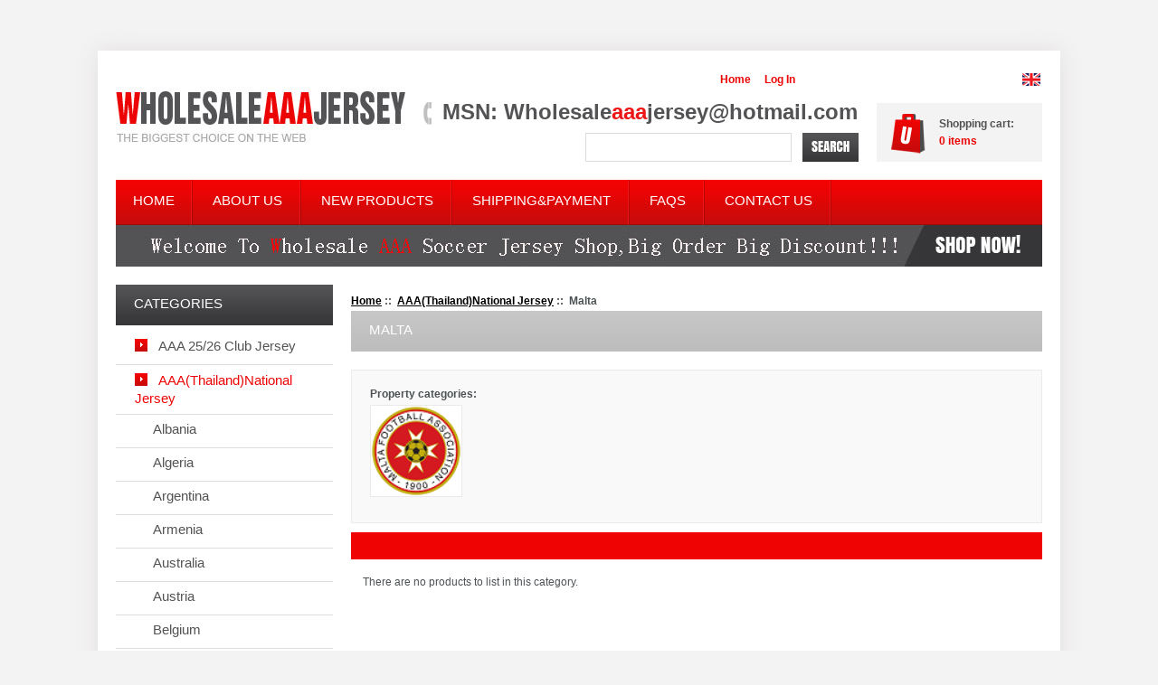

--- FILE ---
content_type: text/html; charset=UTF-8
request_url: https://www.wholesaleaaajerseys.ru/malta-c-2780_2925.html
body_size: 39493
content:
<!DOCTYPE html PUBLIC "-//W3C//DTD XHTML 1.0 Transitional//EN" "http://www.w3.org/TR/xhtml1/DTD/xhtml1-transitional.dtd">
<html xmlns="http://www.w3.org/1999/xhtml" dir="ltr" lang="en">
<head>
<title>Malta : Wholesale Soccer Jerseys Supplier | Cheap Football Shirts in Bulk – AAA Quality, Global wholesale soccer jerseys & football shirts supplier. Big discounts on AAA Thailand quality kits for US & Europe buyers.</title>
<meta http-equiv="Content-Type" content="text/html; charset=UTF-8" />
<meta name="keywords" content="AAA(Thailand)Soccer Shorts Patch/Name/Number Adult Kids Soccer Socks AAA Soccer Training Sets AAA Kids Tracksuit Baby Soccer Jerseys AAA Soccer Hoodies Windbreaker Team Uniforms Soccer Glove AAA Jacket Sweater Tracksuit Kids Soccer Jerseys AAA Retro Soccer Jersey A+ Soccer Jersey Kits NBA Jersey (Stitched) NBA/NFL/MLB Shorts NCAA Jersey NHL Jersey Customized Jersey Women Jersey Kids Jersey AAA(Thailand)National Jersey Formula 1 Soccer Scarfs MLB Jersey NFL Jersey NBA Jersey (Hot Press) AAA 25/26 Club Jersey Kids Retro Soccer Jerseys wholesale soccer jerseys, wholesale football shirts, bulk soccer kits, thailand quality jerseys, cheap soccer jerseys, custom football shirts Malta" />
<meta name="description" content="Wholesale Soccer Jerseys Supplier | Cheap Football Shirts in Bulk – AAA Quality : Malta - AAA(Thailand)Soccer Shorts Patch/Name/Number Adult Kids Soccer Socks AAA Soccer Training Sets AAA Kids Tracksuit Baby Soccer Jerseys AAA Soccer Hoodies Windbreaker Team Uniforms Soccer Glove AAA Jacket Sweater Tracksuit Kids Soccer Jerseys AAA Retro Soccer Jersey A+ Soccer Jersey Kits NBA Jersey (Stitched) NBA/NFL/MLB Shorts NCAA Jersey NHL Jersey Customized Jersey Women Jersey Kids Jersey AAA(Thailand)National Jersey Formula 1 Soccer Scarfs MLB Jersey NFL Jersey NBA Jersey (Hot Press) AAA 25/26 Club Jersey Kids Retro Soccer Jerseys wholesale soccer jerseys, wholesale football shirts, bulk soccer kits, thailand quality jerseys, cheap soccer jerseys, custom football shirts" />
<meta name="google-site-verification" content="7jGURsM4XybH_yprV7Kmon9ZuimtfE385ILGNXBpR3w" />
<link rel="icon" href="includes/templates/theme673/favicon.ico" type="image/x-icon" />
<base href="https://www.wholesaleaaajerseys.ru/" />
<link rel="canonical" href="https://www.wholesaleaaajerseys.ru/malta-c-2780_2925.html" />
<link rel="stylesheet" type="text/css" href="includes/templates/theme673/css/stylesheet.css" />
<link rel="stylesheet" type="text/css" href="includes/templates/theme673/css/stylesheet_boxes.css" />
<link rel="stylesheet" type="text/css" href="includes/templates/theme673/css/stylesheet_css_buttons.css" />
<link rel="stylesheet" type="text/css" href="includes/templates/theme673/css/stylesheet_ezpages_footer_columns.css" />
<link rel="stylesheet" type="text/css" href="includes/templates/theme673/css/stylesheet_main.css" />
<link rel="stylesheet" type="text/css" href="includes/templates/theme673/css/stylesheet_restyle.css" />
<link rel="stylesheet" type="text/css" href="includes/templates/theme673/css/stylesheet_social_media_icons.css" />
<link rel="stylesheet" type="text/css" href="includes/templates/theme673/css/stylesheet_tm.css" />
<script type="text/javascript" src="includes/templates/theme673/jscript/jscript_jquery-1.6.4.js"></script>
<script type="text/javascript" src="includes/templates/theme673/jscript/jscript_jquery-1.7.1.min.js"></script>
<script type="text/javascript" src="includes/templates/theme673/jscript/jscript_nivo.slider.pack.js"></script>
<script type="text/javascript" src="includes/templates/theme673/jscript/jscript_script.js"></script>
<script type="text/javascript" src="includes/templates/theme673/jscript/jscript_xeasyTooltip.js"></script>
<script type="text/javascript" src="includes/templates/theme673/jscript/jscript_xjquery.easing.1.3.js"></script>
<script type="text/javascript" src="includes/templates/theme673/jscript/jscript_xjquery.jqtransform.js"></script>
<script type="text/javascript" src="includes/templates/theme673/jscript/jscript_xjquery.lightbox-0.5.js"></script>
<script type="text/javascript" src="includes/templates/theme673/jscript/jscript_zhover-image.js"></script>
<script type="text/javascript" src="includes/templates/theme673/jscript/jscript_zjquery.faded.js"></script>


<!--[if IE]>
<script type="text/javascript" src="catalog/view/javascript/jquery/fancybox/jquery.fancybox-1.3.4-iefix.js"></script>
<![endif]--> 
<!--[if lt IE 8]><div style='clear:both;height:59px;padding:0 15px 0 15px;position:relative;z-index:10000;text-align:center;'><a href="https://www.microsoft.com/windows/internet-explorer/default.aspx?ocid=ie6_countdown_bannercode"><img src="https://storage.ie6countdown.com/assets/100/images/banners/warning_bar_0000_us.jpg" border="0" height="42" width="820" alt="You are using an outdated browser. For a faster, safer browsing experience, upgrade for free today." /></a></div><![endif]-->

<style type="text/css">
	.product-col .img,
	.box{ behavior:url(includes/templates/theme673/PIE.php)}
</style>
<script type="text/javascript">
$(function(){
	$(document).ready(function(){
		$(".cart a.on").click(function(){
			$(this).toggleClass("active");
		});
	});
});
</script>
<script type="text/javascript">
	$(document).ready(function(){
		$('.cart .cart-down, .cart .none').hide();
		$('.cart').hover(function(){
			$('.cart .cart-down, .cart .none').stop(true, true).slideDown(400);
			},function(){
			$('.cart .cart-down, .cart .none').stop(true, true).delay(400).slideUp(300);
		});
	});
</script>
<script type="text/javascript">
   $(function() {
	 $('.messageStackSuccess').delay(5000).fadeOut('slow');
	});
</script>
</head>



<body id="indexBody">

<!-- ========== IMAGE BORDER TOP ========== -->

<div class="extra">
	<div class="main-width">

	<!-- ====================================== -->
	
	<!-- ========== HEADER ========== -->
	<div id="header">
		<div class="wrapper">
			<div class="logo">
				<!-- ========== LOGO ========== -->
					<a href="https://www.wholesaleaaajerseys.ru/" title="wholesale soccer jerseys"><img src="includes/templates/theme673/images/logo.jpg" alt="" width="380" height="62" /></a>
				<!-- ========================== -->
			</div>
			<div class="menu">
					<!-- ========== MENU ========== -->
											<div id="navEZPagesTop"> 
  <ul>  
      
                <li class="  first">  
                    <a href="https://www.wholesaleaaajerseys.ru/index.php?main_page">  
                        <span class="corner"></span> 
                        <span>  
                            <span>Home</span>  
                        </span>  
                    </a>  
                </li>  
              
                <li class="  ">  
                    <a href="https://www.wholesaleaaajerseys.ru/about-us-ezp-3.html">  
                        <span class="corner"></span> 
                        <span>  
                            <span>About Us</span>  
                        </span>  
                    </a>  
                </li>  
              
                <li class="  ">  
                    <a href="https://www.wholesaleaaajerseys.ru/products_new.html">  
                        <span class="corner"></span> 
                        <span>  
                            <span>New Products</span>  
                        </span>  
                    </a>  
                </li>  
              
                <li class="  ">  
                    <a href="https://www.wholesaleaaajerseys.ru/shippingpayment-ezp-1.html?chapter=10">  
                        <span class="corner"></span> 
                        <span>  
                            <span>Shipping&Payment</span>  
                        </span>  
                    </a>  
                </li>  
              
                <li class="  ">  
                    <a href="https://www.wholesaleaaajerseys.ru/faqs-ezp-14.html">  
                        <span class="corner"></span> 
                        <span>  
                            <span>FAQS</span>  
                        </span>  
                    </a>  
                </li>  
              
                <li class=" last ">  
                    <a href="https://www.wholesaleaaajerseys.ru/contact_us.html">  
                        <span class="corner"></span> 
                        <span>  
                            <span>Contact Us</span>  
                        </span>  
                    </a>  
                </li>  
              
  </ul>
</div>

									<!-- ========================== -->
			</div>
			<div class="navigation">
					<!-- ========== NAVIGATION LINKS ========== -->
							<a class="frst" href="https://www.wholesaleaaajerseys.ru/">Home</a>
							
													<a href="https://www.wholesaleaaajerseys.ru/index.php?main_page=login">Log In</a>  
						  
						
											<!-- ====================================== -->
			</div>
			<div class="lang">
			<!-- ========== LANGUAGES ========== -->		
				<a href="https://www.wholesaleaaajerseys.ru/malta-c-2780_2925.html?language=en"><img src="includes/languages/english/images/icon.gif" alt="English" title=" English " width="20" height="14"  style="vertical-align:middle;" /></a>			<!-- =============================== -->
			</div>
			<div class="cart">
				<!-- ========== SHOPPING CART ========== -->				
				<a class="st1" href="https://www.wholesaleaaajerseys.ru/shopping_cart.html"><span>Shopping cart:</span></a><br /><a class="on"><span class="count">0 </span> items</a>
				  <div class="none"> Your cart is empty.</div>
  					 
			    <!-- =================================== -->
			</div>			
			<div id="head-search">
					<!-- ========== SEARCH ========== -->						
						<form name="quick_find_header" action="https://www.wholesaleaaajerseys.ru/index.php?main_page=advanced_search_result" method="get">                        <div>
						<input type="hidden" name="main_page" value="advanced_search_result" /><input type="hidden" name="search_in_description" value="1" />						<input type="text" name="keyword" size="18" class="input1" maxlength="100" style="width: -30px" />					   <span class="input2"><input class="cssButton search" onmouseover="this.className='cssButtonHover search searchHover'" onmouseout="this.className='cssButton search'" type="submit" value="Search" style="width: 80px;" /></span>
					   	</div>
						</form>
					<!-- ============================ -->
			</div>
			<div class="telephone">MSN: Wholesale<b>aaa</b>jersey@hotmail.com</div>			
			<div class="currencies">
			<!-- ========== CURRENCIES ========= -->
				<form name="currencies" action="https://www.wholesaleaaajerseys.ru/" method="get">					<div>
						<span class="label">Currencies: &nbsp;</span>
				
												<select name="currency" class="select" onchange="this.form.submit();">
  <option value="USD" selected="selected">US Dollar</option>
  <option value="EUR">Euro</option>
</select>
<input type="hidden" name="main_page" value="index" /><input type="hidden" name="cPath" value="2780_2925" />					</div>
				</form>
			<!-- ====================================== -->
			</div>
			<!-- BOF- BANNER #1 display -->		
				<div id="bannerOne"><a href="https://www.wholesaleaaajerseys.ru/index.php?main_page=redirect&amp;action=banner&amp;goto=1"><img src="images/banner1.jpg" alt="Mega sale" title=" Mega sale " width="1024" height="46" /></a></div>
			<!-- EOF- BANNER #1 display -->
		</div>
	</div>
	<!-- ========== CATEGORIES TABS ========= -->
			<!-- ==================================== -->
	<!-- ============================ -->
	<table border="0" cellspacing="0" cellpadding="0" width="100%" id="contentMainWrapper">
		<tr>		
						
				<td id="column-left" style="width:240px;">
					<div style="width:240px;">
												 <!--// bof: categories //-->
        <div class="box" id="categories" style="width:240px;">


										
											<div class="box-head">
												Categories											</div>
			
											<div class="box-body">
												<div id="categoriesContent" class="sideBoxContent">
<ul>
<li class="category-top_un"><span class="top-span"><a class="category-top_un" href="https://www.wholesaleaaajerseys.ru/aaa-2526-club-jersey-c-3676.html"><span class="category-subs-parent">AAA 25/26 Club Jersey</span></a></span></li><li class="category-top"><span class="top-span"><a class="category-top" href="https://www.wholesaleaaajerseys.ru/aaathailandnational-jersey-c-2780.html"><span class="category-subs-parent-selected">AAA(Thailand)National Jersey</span></a></span></li><li class="category-products" style="padding-left:15px"><span class="top-span"><a class="category-products" href="https://www.wholesaleaaajerseys.ru/albania-c-2780_3143.html">Albania</a></span></li><li class="category-products" style="padding-left:15px"><span class="top-span"><a class="category-products" href="https://www.wholesaleaaajerseys.ru/algeria-c-2780_283.html">Algeria</a></span></li><li class="category-products" style="padding-left:15px"><span class="top-span"><a class="category-products" href="https://www.wholesaleaaajerseys.ru/argentina-c-2780_2781.html">Argentina</a></span></li><li class="category-products" style="padding-left:15px"><span class="top-span"><a class="category-products" href="https://www.wholesaleaaajerseys.ru/armenia-c-2780_3570.html">Armenia</a></span></li><li class="category-products" style="padding-left:15px"><span class="top-span"><a class="category-products" href="https://www.wholesaleaaajerseys.ru/australia-c-2780_2893.html">Australia</a></span></li><li class="category-products" style="padding-left:15px"><span class="top-span"><a class="category-products" href="https://www.wholesaleaaajerseys.ru/austria-c-2780_450.html">Austria</a></span></li><li class="category-products" style="padding-left:15px"><span class="top-span"><a class="category-products" href="https://www.wholesaleaaajerseys.ru/belgium-c-2780_2836.html">Belgium</a></span></li><li class="category-products" style="padding-left:15px"><span class="top-span"><a class="category-products" href="https://www.wholesaleaaajerseys.ru/benin-c-2780_4143.html">Benin</a></span></li><li class="category-products" style="padding-left:15px"><span class="top-span"><a class="category-products" href="https://www.wholesaleaaajerseys.ru/bolivia-c-2780_3343.html">Bolivia</a></span></li><li class="category-products" style="padding-left:15px"><span class="top-span"><a class="category-products" href="https://www.wholesaleaaajerseys.ru/brazil-c-2780_2837.html">Brazil</a></span></li><li class="category-products" style="padding-left:15px"><span class="top-span"><a class="category-products" href="https://www.wholesaleaaajerseys.ru/burkina-faso-c-2780_2107.html">Burkina Faso</a></span></li><li class="category-products" style="padding-left:15px"><span class="top-span"><a class="category-products" href="https://www.wholesaleaaajerseys.ru/cameroon-c-2780_2838.html">Cameroon</a></span></li><li class="category-products" style="padding-left:15px"><span class="top-span"><a class="category-products" href="https://www.wholesaleaaajerseys.ru/canada-c-2780_2839.html">Canada</a></span></li><li class="category-products" style="padding-left:15px"><span class="top-span"><a class="category-products" href="https://www.wholesaleaaajerseys.ru/cape-verde-c-2780_4138.html">Cape Verde</a></span></li><li class="category-products" style="padding-left:15px"><span class="top-span"><a class="category-products" href="https://www.wholesaleaaajerseys.ru/chile-c-2780_272.html">Chile</a></span></li><li class="category-products" style="padding-left:15px"><span class="top-span"><a class="category-products" href="https://www.wholesaleaaajerseys.ru/colombia-c-2780_254.html">Colombia</a></span></li><li class="category-products" style="padding-left:15px"><span class="top-span"><a class="category-products" href="https://www.wholesaleaaajerseys.ru/comoros-c-2780_2540.html">Comoros</a></span></li><li class="category-products" style="padding-left:15px"><span class="top-span"><a class="category-products" href="https://www.wholesaleaaajerseys.ru/congo-c-2780_3753.html">Congo</a></span></li><li class="category-products" style="padding-left:15px"><span class="top-span"><a class="category-products" href="https://www.wholesaleaaajerseys.ru/costa-rica-c-2780_2888.html">Costa Rica</a></span></li><li class="category-products" style="padding-left:15px"><span class="top-span"><a class="category-products" href="https://www.wholesaleaaajerseys.ru/croatia-c-2780_2840.html">Croatia</a></span></li><li class="category-products" style="padding-left:15px"><span class="top-span"><a class="category-products" href="https://www.wholesaleaaajerseys.ru/curacao-c-2780_4168.html">Curacao</a></span></li><li class="category-products" style="padding-left:15px"><span class="top-span"><a class="category-products" href="https://www.wholesaleaaajerseys.ru/czech-c-2780_3430.html">Czech</a></span></li><li class="category-products" style="padding-left:15px"><span class="top-span"><a class="category-products" href="https://www.wholesaleaaajerseys.ru/denmark-c-2780_2841.html">Denmark</a></span></li><li class="category-products" style="padding-left:15px"><span class="top-span"><a class="category-products" href="https://www.wholesaleaaajerseys.ru/ecuador-c-2780_2842.html">Ecuador</a></span></li><li class="category-products" style="padding-left:15px"><span class="top-span"><a class="category-products" href="https://www.wholesaleaaajerseys.ru/egypt-c-2780_744.html">Egypt</a></span></li><li class="category-products" style="padding-left:15px"><span class="top-span"><a class="category-products" href="https://www.wholesaleaaajerseys.ru/el-salvador-c-2780_1027.html">El Salvador</a></span></li><li class="category-products" style="padding-left:15px"><span class="top-span"><a class="category-products" href="https://www.wholesaleaaajerseys.ru/england-c-2780_2843.html">England</a></span></li><li class="category-products" style="padding-left:15px"><span class="top-span"><a class="category-products" href="https://www.wholesaleaaajerseys.ru/finland-c-2780_3912.html">Finland</a></span></li><li class="category-products" style="padding-left:15px"><span class="top-span"><a class="category-products" href="https://www.wholesaleaaajerseys.ru/france-c-2780_2844.html">France</a></span></li><li class="category-products" style="padding-left:15px"><span class="top-span"><a class="category-products" href="https://www.wholesaleaaajerseys.ru/gabon-c-2780_4189.html">Gabon</a></span></li><li class="category-products" style="padding-left:15px"><span class="top-span"><a class="category-products" href="https://www.wholesaleaaajerseys.ru/georgia-c-2780_3447.html">Georgia</a></span></li><li class="category-products" style="padding-left:15px"><span class="top-span"><a class="category-products" href="https://www.wholesaleaaajerseys.ru/germany-c-2780_2845.html">Germany</a></span></li><li class="category-products" style="padding-left:15px"><span class="top-span"><a class="category-products" href="https://www.wholesaleaaajerseys.ru/ghana-c-2780_2846.html">Ghana</a></span></li><li class="category-products" style="padding-left:15px"><span class="top-span"><a class="category-products" href="https://www.wholesaleaaajerseys.ru/greece-c-2780_3079.html">Greece</a></span></li><li class="category-products" style="padding-left:15px"><span class="top-span"><a class="category-products" href="https://www.wholesaleaaajerseys.ru/greenland-c-2780_3792.html">Greenland</a></span></li><li class="category-products" style="padding-left:15px"><span class="top-span"><a class="category-products" href="https://www.wholesaleaaajerseys.ru/guatemala-c-2780_3026.html">Guatemala</a></span></li><li class="category-products" style="padding-left:15px"><span class="top-span"><a class="category-products" href="https://www.wholesaleaaajerseys.ru/haiti-c-2780_4182.html">Haiti</a></span></li><li class="category-products" style="padding-left:15px"><span class="top-span"><a class="category-products" href="https://www.wholesaleaaajerseys.ru/honduras-c-2780_3023.html">Honduras</a></span></li><li class="category-products" style="padding-left:15px"><span class="top-span"><a class="category-products" href="https://www.wholesaleaaajerseys.ru/hungary-c-2780_3410.html">Hungary</a></span></li><li class="category-products" style="padding-left:15px"><span class="top-span"><a class="category-products" href="https://www.wholesaleaaajerseys.ru/iceland-c-2780_3517.html">Iceland</a></span></li><li class="category-products" style="padding-left:15px"><span class="top-span"><a class="category-products" href="https://www.wholesaleaaajerseys.ru/iran-c-2780_2896.html">Iran</a></span></li><li class="category-products" style="padding-left:15px"><span class="top-span"><a class="category-products" href="https://www.wholesaleaaajerseys.ru/ireland-c-2780_462.html">Ireland</a></span></li><li class="category-products" style="padding-left:15px"><span class="top-span"><a class="category-products" href="https://www.wholesaleaaajerseys.ru/israel-c-2780_4067.html">Israel</a></span></li><li class="category-products" style="padding-left:15px"><span class="top-span"><a class="category-products" href="https://www.wholesaleaaajerseys.ru/italy-c-2780_269.html">Italy</a></span></li><li class="category-products" style="padding-left:15px"><span class="top-span"><a class="category-products" href="https://www.wholesaleaaajerseys.ru/ivory-c-2780_285.html">Ivory</a></span></li><li class="category-products" style="padding-left:15px"><span class="top-span"><a class="category-products" href="https://www.wholesaleaaajerseys.ru/jamaica-c-2780_2957.html">Jamaica</a></span></li><li class="category-products" style="padding-left:15px"><span class="top-span"><a class="category-products" href="https://www.wholesaleaaajerseys.ru/japan-c-2780_2868.html">Japan</a></span></li><li class="category-products" style="padding-left:15px"><span class="top-span"><a class="category-products" href="https://www.wholesaleaaajerseys.ru/jordan-c-2780_4203.html">Jordan</a></span></li><li class="category-products" style="padding-left:15px"><span class="top-span"><a class="category-products" href="https://www.wholesaleaaajerseys.ru/korea-c-2780_2847.html">Korea</a></span></li><li class="category-products" style="padding-left:15px"><span class="top-span"><a class="category-products" href="https://www.wholesaleaaajerseys.ru/malaysia-c-2780_1700.html">Malaysia</a></span></li><li class="category-products" style="padding-left:15px"><span class="top-span"><a class="category-products" href="https://www.wholesaleaaajerseys.ru/mali-c-2780_1028.html">Mali</a></span></li><li class="category-products" style="padding-left:15px"><span class="top-span"><a class="category-products" href="https://www.wholesaleaaajerseys.ru/malta-c-2780_2925.html"><span class="category-subs-selected">Malta</span></a></span></li><li class="category-products" style="padding-left:15px"><span class="top-span"><a class="category-products" href="https://www.wholesaleaaajerseys.ru/mexico-c-2780_2782.html">Mexico</a></span></li><li class="category-products" style="padding-left:15px"><span class="top-span"><a class="category-products" href="https://www.wholesaleaaajerseys.ru/morocco-c-2780_2848.html">Morocco</a></span></li><li class="category-products" style="padding-left:15px"><span class="top-span"><a class="category-products" href="https://www.wholesaleaaajerseys.ru/netherlands-c-2780_2849.html">Netherlands</a></span></li><li class="category-products" style="padding-left:15px"><span class="top-span"><a class="category-products" href="https://www.wholesaleaaajerseys.ru/new-zealand-c-2780_4094.html">New Zealand</a></span></li><li class="category-products" style="padding-left:15px"><span class="top-span"><a class="category-products" href="https://www.wholesaleaaajerseys.ru/nigeria-c-2780_279.html">Nigeria</a></span></li><li class="category-products" style="padding-left:15px"><span class="top-span"><a class="category-products" href="https://www.wholesaleaaajerseys.ru/north-macedonia-c-2780_3078.html">North Macedonia</a></span></li><li class="category-products" style="padding-left:15px"><span class="top-span"><a class="category-products" href="https://www.wholesaleaaajerseys.ru/northern-ireland-c-2780_451.html">Northern Ireland</a></span></li><li class="category-products" style="padding-left:15px"><span class="top-span"><a class="category-products" href="https://www.wholesaleaaajerseys.ru/norway-c-2780_1626.html">Norway</a></span></li><li class="category-products" style="padding-left:15px"><span class="top-span"><a class="category-products" href="https://www.wholesaleaaajerseys.ru/palestine-c-2780_3334.html">Palestine</a></span></li><li class="category-products" style="padding-left:15px"><span class="top-span"><a class="category-products" href="https://www.wholesaleaaajerseys.ru/panama-c-2780_3000.html">Panama</a></span></li><li class="category-products" style="padding-left:15px"><span class="top-span"><a class="category-products" href="https://www.wholesaleaaajerseys.ru/paraguay-c-2780_3442.html">Paraguay</a></span></li><li class="category-products" style="padding-left:15px"><span class="top-span"><a class="category-products" href="https://www.wholesaleaaajerseys.ru/peru-c-2780_448.html">Peru</a></span></li><li class="category-products" style="padding-left:15px"><span class="top-span"><a class="category-products" href="https://www.wholesaleaaajerseys.ru/philippines-c-2780_4106.html">Philippines</a></span></li><li class="category-products" style="padding-left:15px"><span class="top-span"><a class="category-products" href="https://www.wholesaleaaajerseys.ru/poland-c-2780_2879.html">Poland</a></span></li><li class="category-products" style="padding-left:15px"><span class="top-span"><a class="category-products" href="https://www.wholesaleaaajerseys.ru/portugal-c-2780_2850.html">Portugal</a></span></li><li class="category-products" style="padding-left:15px"><span class="top-span"><a class="category-products" href="https://www.wholesaleaaajerseys.ru/qatar-c-2780_2889.html">Qatar</a></span></li><li class="category-products" style="padding-left:15px"><span class="top-span"><a class="category-products" href="https://www.wholesaleaaajerseys.ru/romania-c-2780_3089.html">Romania</a></span></li><li class="category-products" style="padding-left:15px"><span class="top-span"><a class="category-products" href="https://www.wholesaleaaajerseys.ru/san-marino-c-2780_2870.html">San Marino</a></span></li><li class="category-products" style="padding-left:15px"><span class="top-span"><a class="category-products" href="https://www.wholesaleaaajerseys.ru/saudi-arabia-c-2780_2885.html">Saudi Arabia</a></span></li><li class="category-products" style="padding-left:15px"><span class="top-span"><a class="category-products" href="https://www.wholesaleaaajerseys.ru/scotland-c-2780_454.html">Scotland</a></span></li><li class="category-products" style="padding-left:15px"><span class="top-span"><a class="category-products" href="https://www.wholesaleaaajerseys.ru/senegal-c-2780_2851.html">Senegal</a></span></li><li class="category-products" style="padding-left:15px"><span class="top-span"><a class="category-products" href="https://www.wholesaleaaajerseys.ru/serbia-c-2780_2852.html">Serbia</a></span></li><li class="category-products" style="padding-left:15px"><span class="top-span"><a class="category-products" href="https://www.wholesaleaaajerseys.ru/slovakia-c-2780_3467.html">Slovakia</a></span></li><li class="category-products" style="padding-left:15px"><span class="top-span"><a class="category-products" href="https://www.wholesaleaaajerseys.ru/slovenia-c-2780_3510.html">Slovenia</a></span></li><li class="category-products" style="padding-left:15px"><span class="top-span"><a class="category-products" href="https://www.wholesaleaaajerseys.ru/south-africa-c-2780_4202.html">South Africa</a></span></li><li class="category-products" style="padding-left:15px"><span class="top-span"><a class="category-products" href="https://www.wholesaleaaajerseys.ru/spain-c-2780_2853.html">Spain</a></span></li><li class="category-products" style="padding-left:15px"><span class="top-span"><a class="category-products" href="https://www.wholesaleaaajerseys.ru/sweden-c-2780_3441.html">Sweden</a></span></li><li class="category-products" style="padding-left:15px"><span class="top-span"><a class="category-products" href="https://www.wholesaleaaajerseys.ru/switzerland-c-2780_2854.html">Switzerland</a></span></li><li class="category-products" style="padding-left:15px"><span class="top-span"><a class="category-products" href="https://www.wholesaleaaajerseys.ru/togo-c-2780_4137.html">Togo</a></span></li><li class="category-products" style="padding-left:15px"><span class="top-span"><a class="category-products" href="https://www.wholesaleaaajerseys.ru/tunisia-c-2780_2855.html">Tunisia</a></span></li><li class="category-products" style="padding-left:15px"><span class="top-span"><a class="category-products" href="https://www.wholesaleaaajerseys.ru/turkey-c-2780_495.html">Turkey</a></span></li><li class="category-products" style="padding-left:15px"><span class="top-span"><a class="category-products" href="https://www.wholesaleaaajerseys.ru/uae-c-2780_3359.html">UAE</a></span></li><li class="category-products" style="padding-left:15px"><span class="top-span"><a class="category-products" href="https://www.wholesaleaaajerseys.ru/ukraine-c-2780_3522.html">Ukraine</a></span></li><li class="category-products" style="padding-left:15px"><span class="top-span"><a class="category-products" href="https://www.wholesaleaaajerseys.ru/uruguay-c-2780_2805.html">Uruguay</a></span></li><li class="category-products" style="padding-left:15px"><span class="top-span"><a class="category-products" href="https://www.wholesaleaaajerseys.ru/usa-c-2780_2856.html">USA</a></span></li><li class="category-products" style="padding-left:15px"><span class="top-span"><a class="category-products" href="https://www.wholesaleaaajerseys.ru/uzbekistan-c-2780_4180.html">Uzbekistan</a></span></li><li class="category-products" style="padding-left:15px"><span class="top-span"><a class="category-products" href="https://www.wholesaleaaajerseys.ru/venezuela-c-2780_3321.html">Venezuela</a></span></li><li class="category-products" style="padding-left:15px"><span class="top-span"><a class="category-products" href="https://www.wholesaleaaajerseys.ru/wales-c-2780_2857.html">Wales</a></span></li><li class="category-top"><span class="top-span"><a class="category-top" href="https://www.wholesaleaaajerseys.ru/aaa-retro-soccer-jersey-c-1346.html"><span class="category-subs-parent">AAA Retro Soccer Jersey</span></a></span></li><li class="category-top"><span class="top-span"><a class="category-top" href="https://www.wholesaleaaajerseys.ru/aaathailandsoccer-shorts-c-165.html">AAA(Thailand)Soccer Shorts</a></span></li><li class="category-top"><span class="top-span"><a class="category-top" href="https://www.wholesaleaaajerseys.ru/formula-1-c-2791.html"><span class="category-subs-parent">Formula 1</span></a></span></li><li class="category-top"><span class="top-span"><a class="category-top" href="https://www.wholesaleaaajerseys.ru/aaa-jacket-sweater-tracksuit-c-856.html"><span class="category-subs-parent">AAA Jacket Sweater Tracksuit</span></a></span></li><li class="category-top"><span class="top-span"><a class="category-top" href="https://www.wholesaleaaajerseys.ru/aaa-kids-tracksuit-c-582.html">AAA Kids Tracksuit</a></span></li><li class="category-top"><span class="top-span"><a class="category-top" href="https://www.wholesaleaaajerseys.ru/aaa-soccer-hoodies-windbreaker-c-746.html">AAA Soccer Hoodies Windbreaker</a></span></li><li class="category-top"><span class="top-span"><a class="category-top" href="https://www.wholesaleaaajerseys.ru/aaa-soccer-training-sets-c-544.html">AAA Soccer Training Sets</a></span></li><li class="category-top"><span class="top-span"><a class="category-top" href="https://www.wholesaleaaajerseys.ru/baby-soccer-jerseys-c-723.html">Baby Soccer Jerseys</a></span></li><li class="category-top"><span class="top-span"><a class="category-top" href="https://www.wholesaleaaajerseys.ru/kids-retro-soccer-jerseys-c-3993.html"><span class="category-subs-parent">Kids Retro Soccer Jerseys</span></a></span></li><li class="category-top"><span class="top-span"><a class="category-top" href="https://www.wholesaleaaajerseys.ru/kids-soccer-jerseys-c-1063.html"><span class="category-subs-parent">Kids Soccer Jerseys</span></a></span></li><li class="category-top"><span class="top-span"><a class="category-top" href="https://www.wholesaleaaajerseys.ru/a-soccer-jersey-kits-c-1605.html"><span class="category-subs-parent">A+ Soccer Jersey Kits</span></a></span></li><li class="category-top"><span class="top-span"><a class="category-top" href="https://www.wholesaleaaajerseys.ru/team-uniforms-c-748.html"><span class="category-subs-parent">Team Uniforms</span></a></span></li><li class="category-top"><span class="top-span"><a class="category-top" href="https://www.wholesaleaaajerseys.ru/adult-kids-soccer-socks-c-194.html">Adult Kids Soccer Socks</a></span></li><li class="category-top"><span class="top-span"><a class="category-top" href="https://www.wholesaleaaajerseys.ru/patchnamenumber-c-179.html"><span class="category-subs-parent">Patch/Name/Number</span></a></span></li><li class="category-top"><span class="top-span"><a class="category-top" href="https://www.wholesaleaaajerseys.ru/soccer-glove-c-767.html">Soccer Glove</a></span></li><li class="category-top"><span class="top-span"><a class="category-top" href="https://www.wholesaleaaajerseys.ru/soccer-scarfs-c-3007.html">Soccer Scarfs</a></span></li><li class="category-top"><span class="top-span"><a class="category-top" href="https://www.wholesaleaaajerseys.ru/nba-jersey-hot-press-c-3156.html"><span class="category-subs-parent">NBA Jersey (Hot Press)</span></a></span></li><li class="category-top"><span class="top-span"><a class="category-top" href="https://www.wholesaleaaajerseys.ru/nba-jersey-stitched-c-1709.html"><span class="category-subs-parent">NBA Jersey (Stitched)</span></a></span></li><li class="category-top"><span class="top-span"><a class="category-top" href="https://www.wholesaleaaajerseys.ru/nfl-jersey-c-3093.html"><span class="category-subs-parent">NFL Jersey</span></a></span></li><li class="category-top"><span class="top-span"><a class="category-top" href="https://www.wholesaleaaajerseys.ru/mlb-jersey-c-3033.html"><span class="category-subs-parent">MLB Jersey</span></a></span></li><li class="category-top"><span class="top-span"><a class="category-top" href="https://www.wholesaleaaajerseys.ru/customized-jersey-c-2043.html"><span class="category-subs-parent">Customized Jersey</span></a></span></li><li class="category-top"><span class="top-span"><a class="category-top" href="https://www.wholesaleaaajerseys.ru/nhl-jersey-c-1988.html"><span class="category-subs-parent">NHL Jersey</span></a></span></li><li class="category-top"><span class="top-span"><a class="category-top" href="https://www.wholesaleaaajerseys.ru/ncaa-jersey-c-1931.html"><span class="category-subs-parent">NCAA Jersey</span></a></span></li><li class="category-top"><span class="top-span"><a class="category-top" href="https://www.wholesaleaaajerseys.ru/kids-jersey-c-2411.html"><span class="category-subs-parent">Kids Jersey</span></a></span></li><li class="category-top"><span class="top-span"><a class="category-top" href="https://www.wholesaleaaajerseys.ru/women-jersey-c-2178.html"><span class="category-subs-parent">Women Jersey</span></a></span></li><li class="category-top"><span class="top-span"><a class="category-top" href="https://www.wholesaleaaajerseys.ru/nbanflmlb-shorts-c-1747.html"><span class="category-subs-parent">NBA/NFL/MLB Shorts</span></a></span></li></ul>
</div>											</div> 
			

            
        </div>
<!--// eof: categories //-->
					</div>
				</td>
				
				
			
				<td id="column-center" valign="top">				
					<div class="column-center-padding">
							<!--content_center-->
							<!-- bof breadcrumb -->
															<div id="navBreadCrumb">  <a href="https://www.wholesaleaaajerseys.ru/">Home</a>&nbsp;::&nbsp;
  <a href="https://www.wholesaleaaajerseys.ru/aaathailandnational-jersey-c-2780.html">AAA(Thailand)National Jersey</a>&nbsp;::&nbsp;
Malta
</div>
														<!-- eof breadcrumb -->
							<!-- bof upload alerts -->
														<!-- eof upload alerts -->	
							<div class="centerColumn" id="indexProductList">

<h1 id="productListHeading">Malta</h1>


<div class="tie3 text2 tie-margin1">
	<div class="tie3-indent">
	<div class="wrapper">
	<strong class="title">Property categories:</strong><br />
	<div class="fleft">
				<div id="categoryImgListing" class="categoryImg"><img src="images/categories/teamlogo/malta.jpg" alt="" width="80" height="80" /></div>
			</div>
	<div class="fleft" id="indexProductListCatDescription">
	</div>

				
	
</div>

	</div>
</div>



<div class="tie2">
	<div class="tie2-indent">

	</div>
</div>

<br class="clearBoth" />

<div id="productListing">



    <div class="productListing-data">There are no products to list in this category.</div>
<br class="clearBoth" />
 


</div>






</div>
		
						<div class="clear"></div>
						
						<!--eof content_center-->
					
					</div>
				</td>
				
						
		</tr>
	</table>
	<!-- ========== FOOTER ========== -->
	

<div id="footer">
	<div class="wrapper">
		<div class="footer-menu">
			<div id="navSupp">
									
<div class="ezpagesFooterCol col1" style="width: 14%">
<ul>
                        <li><a href="https://www.wholesaleaaajerseys.ru/">Home</a>&nbsp;&nbsp;
                |
  <a href="https://www.wholesaleaaajerseys.ru/products_new.html">New Products</a>
|
  <a href="https://www.wholesaleaaajerseys.ru/site_map.html">Site Map</a>
|
  <a href="https://www.wholesaleaaajerseys.ru/contact_us.html">Contact Us</a>
            </li>
            </ul>
</div><br class="clearBoth" />						
			</div>
		</div>
		<div class="copyright">
			<!-- ========== COPYRIGHT ========== -->
				<p>WholesaleAAAjerseys.ru is a leading global supplier of <strong>wholesale soccer jerseys</strong> and <strong>football shirts</strong>.  We offer AAA Thailand quality kits for teams and fans worldwide.  Bulk orders and custom logo printing available.  Fast delivery to USA, UK, Germany, France and more.</p> <p>© 2025 WholesaleAAAjerseys.ru – Your trusted wholesale soccer jersey supplier.</p>			
							<!-- =============================== -->
		</div>
		<div class="back_to_top">
			<a href="#"><span>&uarr;</span> TOP</a>
		</div>
	</div>
</div>
<div style="display:none;"></div>
	<!-- ============================ -->
	<!--bof- parse time display -->
		<!--eof- parse time display -->
	<!-- ========== IMAGE BORDER BOTTOM ========== -->
	
		</div>
	</div>
<!-- ========================================= -->

</body></html>


--- FILE ---
content_type: text/css
request_url: https://www.wholesaleaaajerseys.ru/includes/templates/theme673/css/stylesheet_boxes.css
body_size: 9157
content:

/* ----------------------- BOXES ------------------------- */

.box {margin-bottom:12px;}

.box-head {
	background:url(../images/box-title.gif) repeat-x 0 0; color:#fff; text-transform:uppercase; font-family: 'Anton', sans-serif; font-size:15px; line-height:28px; font-weight:normal; padding:7px 0 10px 20px; margin-bottom:10px;
}
.box-head a { text-decoration:none; color:#fff; text-decoration:none;}
.box-head a:hover { color:#444446;}

.box-body {}

.box-body ul {margin:0; padding:4px 0 0 0; list-style:none;}
.box-body ul li:first-child{ border:none; padding:0 0 10px 21px;}
.box-body ul li {
	padding:8px 0 10px 21px;
	border-top:1px solid #dddddd;
}
.box-body ul li+li+li {
	padding:7px 0 10px 21px;
}
.box-body ul li a {
	font-size:15px;
	line-height:18px;
	color:#535355;
	text-decoration:none;
	text-transform:none;
	background:url(../images/marker1.gif) no-repeat 0 1px;
	padding:0 0 0 26px;
}

.box-body ul li a:hover {color:#ec0404; background:url(../images/marker1-act.gif) no-repeat 0 1px;}

.box-body ul li.category-products a:hover,
.box-body ul li .category-subs-parent-selected,
.box-body ul li .category-subs-selected,
.box-body ul li.category-products a{ background:none;}

.box-body ul li .category-subs-parent-selected,
.box-body ul li .category-subs-selected{ color:#ec0404;}


.box-body ol {margin:0; padding:4px 0 0 0; list-style:none;}
.box-body ol li {
	padding:8px 0 10px 10px;
	border-top:1px solid #dddddd;
}
.box-body ol li a {
	font-size:15px;
	line-height:18px;
	color:#535355;
	text-decoration:none;
	text-transform:none;
}
.box-body ol li a:hover {color:#ec0404;}


/* ----------------------- LISTING BOXES ------------------------- */


#categories {}


#moreinformation {}


#information {}


#bestsellers {}
#screenshot{
	position:absolute;
	display:none;
	color:#fff;
	background:#FFFFFF;
	border:1px solid #cacaca;
	z-index:9999;
	-moz-transition: all 0.4s ease 0s;
	-webkit-transition: all 0.4s ease 0s;
	-o-transition: all 0.4s ease 0s;
}
#screenshot img{
	width:100px;
	height:146px;

}

#ezpages {}


#orderhistory {}
#orderhistory .box-body img {background:#FFFFFF; padding:2px; border:1px solid #AAAAAA; vertical-align:middle; margin:2px 0px 2px 0px;}
#orderhistory .no-bg{ background:none; padding:0;}
#orderhistory a{ display:inline; background:none; padding:0;}


/* ----------------------- BANNER BOXES ------------------------- */

#bannerbox {}

#bannerbox2 {}

#bannerboxall {}



/* ----------------------- PRODUCT BOXES ------------------------- */

#featured a img, 
#whatsnew a img, 
#specials a img, 
#reviews a img, 
#manufacturerinfo img, 
#productnotifications img {margin:0 0 8px;}

#reviews img {margin:5px 0 0;}



#featured {}
#featured .box-head{ background:url(../images/box-title-alt.gif) repeat-x 0 0; margin-bottom:20px;}
#featured .box-body{ text-align:left; border:1px solid #dcdbdb; padding:20px 0 18px 0;}
#featured .box-body .img{ text-align:center;}
#featured .box-body .sb-info{ padding:6px 20px 0 20px;}
#featured .box-body .name{ color:#3f3f41; font-size:12px; line-height:18px;}
#featured .box-body .name:hover{ color:#ec0404;}
#featured .box-body .wrapper{}
#featured .box-body .text{ color:#8c8c8c; font-size:12px; line-height:18px; padding:9px 0 16px 0;}
#featured .box-body .price{ float:left; width:90px;}
#featured .box-body .button{ float:right; margin:10px -2px 0;}
#featured .box-body .normalprice {text-decoration:line-through; color:#8c8c8c;
	font-size:18px;
	line-height:18px;
	font-weight:normal;
	display:block;
}
#featured .box-body .productSpecialPrice, .productSalePrice, .productSpecialPriceSale {color:#ec0404;
	font-size:22px;
	line-height:22px;
	font-weight:normal;
	display:block;
	margin-top:-20px;
}


#whatsnew {}
#whatsnew .box-head{ background:url(../images/box-title-alt.gif) repeat-x 0 0; margin-bottom:20px;}
#whatsnew .box-body{ text-align:left; border:1px solid #dcdbdb; padding:20px 0 18px 0;}
#whatsnew .box-body .img{ text-align:center;}
#whatsnew .box-body .sb-info{ padding:6px 20px 0 20px;}
#whatsnew .box-body .name{ color:#3f3f41; font-size:12px; line-height:18px;}
#whatsnew .box-body .name:hover{ color:#ec0404;}
#whatsnew .box-body .wrapper{}
#whatsnew .box-body .text{ color:#8c8c8c; font-size:12px; line-height:18px; padding:9px 0 16px 0;}
#whatsnew .box-body .price{ float:left; width:90px;}
#whatsnew .box-body .button{ float:right; margin:10px -2px 0;}
#whatsnew .box-body .normalprice {text-decoration:line-through; color:#8c8c8c;
	font-size:18px;
	line-height:18px;
	font-weight:normal;
	display:block;
}
#whatsnew .box-body .productSpecialPrice, .productSalePrice, .productSpecialPriceSale {color:#ec0404;
	font-size:22px;
	line-height:22px;
	font-weight:normal;
	display:block;
	margin-top:-20px;
}


#specials {}
#specials .box-head{ background:url(../images/box-title-alt.gif) repeat-x 0 0; margin-bottom:20px;}
#specials .box-body{ text-align:left; border:1px solid #dcdbdb; padding:20px 0 18px 0;}
#specials .box-body .img{ text-align:center;}
#specials .box-body .desc{ padding:6px 20px 0 20px;}
#specials .box-body .name{ color:#3f3f41; font-size:12px; line-height:18px;}
#specials .box-body .name:hover{ color:#ec0404;}
#specials .box-body .wrapper{}
#specials .box-body .text{ color:#8c8c8c; font-size:12px; line-height:18px; padding:9px 0 16px 0;}
#specials .box-body .price{ float:left; width:90px;}
#specials .box-body .button{ float:right; margin:10px -2px 0;}
#specials .box-body .normalprice {text-decoration:line-through; color:#8c8c8c;
	font-size:18px;
	line-height:18px;
	font-weight:normal;
	display:block;
}
#specials .box-body .productSpecialPrice, .productSalePrice, .productSpecialPriceSale {color:#ec0404;
	font-size:22px;
	line-height:22px;
	font-weight:normal;
	display:block;
	margin-top:-20px;
}


#reviews {}
#reviews .box-body{ text-align:center;}

#manufacturerinfo {}


#productnotifications {}
#productnotifications .box-body{ text-align:center;}




/* ----------------------- FORM BOXES ------------------------- */

#search {}
#search .box-body{
	overflow:hidden;
	width:100%;
	padding:10px;
}
#search .advsearch{
	color:#464646;
	font-size:13px;
	line-height:24px;
	text-decoration:underline;
	text-transform:lowercase;
	font-family: 'Droid Sans', sans-serif;
	float:left;
	display:inline-block;
}
#search .advsearch:hover{ text-decoration:none;}
#search input{ border:solid 0px; padding:0; background:url(../images/search.gif) no-repeat 0 0;  width:62px!important; height:32px; vertical-align:middle; float:left; display:block; text-indent:-1000px; cursor: pointer;}
#search .input1{
	border:solid 1px #e8e8e7;
	margin-right:2px;
	width:150px!important;
	cursor:text;
	padding: 2px 2px 2px 2px; 
	float:left;
	margin-bottom:11px;
	background:#fff;
	text-indent:0;
	height:18px!important;
}


#manufacturers { overflow:hidden; min-height:90px;}
#manufacturers .box-body { padding:1px 0 0 0;}
#manufacturers .box-body select{ width:100%!important; height:27px; line-height:27px; padding:4px 0 0 0; display:none;}
#manufacturers .select.jqTransformHidden{
	display:none;
}
#manufacturers .jqTransformSelectWrapper{
	background:url(../images/man-arrow.gif) no-repeat right top;
	border:none;
	float:left;
	width:241px!important;
	padding: 0 0 0 0;
	cursor:default;
	position:absolute;
}
#manufacturers .jqTransformSelectWrapper div{
	height:27px!important;
	overflow:hidden;
	background:url(../images/man-bg.gif) no-repeat left top;
}
#manufacturers .jqTransformSelectWrapper div span{
	font-size:12px;
	color:#8c8c8c;
	padding:5px 25px 0 11px;
	width:205px!important;
	height:18px!important;
	overflow:hidden;
	float:left;
	font-family:Arial, Helvetica, sans-serif;
	cursor:pointer!important;
}
#manufacturers ul{
	padding:4px 0 0 0;
	margin:2px 1px 0 0px;
	width:239px!important;
	min-height:80px;
	overflow:hidden;
	border:1px solid #dddddd;
	font-family:Arial, Helvetica, sans-serif;
	background:#fff;
}
#manufacturers ul li{
	line-height:11px;
	padding:2px 7px!important;
	height:16px;
	width:225px!important;
	border:none;
}
#manufacturers ul li a{
	color:#747373;
	font-size:12px;
	line-height:13px;
	text-decoration:none;
	display:block;
	font-family:Arial, Helvetica, sans-serif;
	background:none;
	padding:0;
}
#manufacturers ul li a:hover{
	color:#ec0404;
}



#currencies {}
#currencies .box-body {text-align:center;}
#currencies select{ width:90%;}


#recordcompanies {}
#recordcompanies .box-body {text-align:center;}


#musicgenres {}
#musicgenres .box-body {text-align:center;}



/* ----------------------- TEXT BOXES ------------------------- */

#languages {}
#languages .box-body {text-align:center;}


#whosonline {}
#whosonline .box-body {text-align:center;}


#documentcategories {}


#shoppingcart {}
#shoppingcart .cart_line {}
#shoppingcart #cartBoxEmpty {text-align:center;}
#shoppingcart li a{ padding:0; background:none;}


--- FILE ---
content_type: text/css
request_url: https://www.wholesaleaaajerseys.ru/includes/templates/theme673/css/stylesheet_ezpages_footer_columns.css
body_size: 1014
content:
/**
 * @copyright Copyright 2010 Glenn Herbert
 * @license http://www.gnu.org/licenses/ GNU Public License V3.0
 * /includes/templates/your_template/css/stylesheet_ezpages_footer_columns.css
 * Ezpages Footer Columns by Glenn Herbert (gjh42) 2010-12-08
 */
 
#navSupp {}

.ezpagesFooterCol {float: left; padding: 0;}

.ezpagesFooterCol h4 {color: #996633; text-align: center;}

.ezpagesFooterCol ul {float: left; margin: 0; padding: 0!important;}

#navSupp .ezpagesFooterCol li {display: block; text-align: left; margin-right:18px;}

#navSupp .ezpagesFooterCol a { color: #8c8c8c; font-weight: bold; text-decoration:none; font-size:12px; line-height:18px;}
#navSupp .ezpagesFooterCol a:hover{color: #000;}

#navSupp a.activeEZPage, #navSupp a.activeILPage {color: #000;}

.ezpagesFooterCol a:hover {text-decoration: underline; color: #00aa44;}

#navSupp .col1 ul {border: none;}

.ezpagesFooterColComment { color: #aabbcc; display: block;}
.ezpagesFooterCol{
	width:auto!important;
}


--- FILE ---
content_type: text/css
request_url: https://www.wholesaleaaajerseys.ru/includes/templates/theme673/css/stylesheet_tm.css
body_size: 12436
content:
/* CSS Document */

* { margin:0; padding:0;}
body { background:#f4f3f3; font-family:Arial, Helvetica, sans-serif; font-size:12px; line-height:17px; color:#4d5255;}
table, td {border-collapse:collapse; font-size:100%;}
table, td, img {border:0;}
form, td {margin:0; padding:0;}
td { vertical-align:top; text-align:left;}

.main-width { width:1024px; margin:56px auto 61px; text-align:left; background:#fff; 
	box-shadow:0 0 25px #e1dfdf;
	-moz-box-shadow:0 0 25px #e1dfdf;
	-webkit-box-shadow:0 0 25px #e1dfdf;
	position:relative;
	padding:0 20px;
}
.extra { width:1068px; margin:0 auto; text-align:left;}

input, textarea { font-family:Tahoma; font-size:1em;}

.fleft { float:left;}
.fright { float:right;}
.clear { clear:both;}

img {vertical-align:top;}
a img { border:0;}
ul { list-style:none;}

.alignright { text-align:right;}
.aligncenter { text-align:center;}

.wrapper{ width:100%; overflow:hidden;}
.container { width:100%;}
.column-1, .column-2, .column-3{ float:left;}

a {color:#000; outline:none; text-decoration:underline;}
a:hover{text-decoration:none;}
p { margin:0; padding:0;}

/* ============================= header ====================== */
#header{
	position:relative;
	height:239px;
	margin-bottom:20px;
}
/* --- logo --- */
#header .logo{
	position:absolute;
	top:40px;
	left:0;
	width:245px;
	height:62px;
}

/* --- shopping cart --- */
#header .cart{
	position:absolute;
	right:0px;
	top:58px;
	width:114px;
	height:50px;
	font-size:12px;
	background:url(../images/cart.gif) no-repeat 0 0 #f3f3f3;
	padding:15px 0 0 69px;
}

#header .cart .st1{
	font-size:12px; 
	line-height:17px;
	color:#535355;
	text-decoration:none;
	font-weight:bold;
}
#header .cart .st1:hover{
	color:#000;
}

#header .cart a .count{}

#header .cart a.on{
	color:#ec0404;
	font-size:12px;
	font-weight:bold;
	text-decoration:none;
	padding:2px 0 0 0;
	display:inline-block;
}
#header .cart a.on:hover{
	color:#8d0606;
}
/* _______ dropdown cart _______ */
#header .cart  a.on{cursor:pointer;}
.cart-down, .none{	border:1px solid #eaeaea; background:#fff; overflow:hidden;	position:absolute; width:280px; right:0; top:59px; z-index:100;	text-transform:none; display:none;}
.none{padding:15px; text-align:center; text-transform:uppercase;}
.cart_item{	width:256px; overflow:hidden; background:url(../images/tail-cart.gif) repeat-x 0 100% #fff;	padding:12px; margin:2px 0;}
.cart_item .left-info{ float:left;}
.cart_item .center-info{float:left; width:165px;}
.cart_item span{float:left;	margin:0 5px 0 0;}
.cart_item .quantity{color:#000; font-weight:bold; font-family:Tahoma, Geneva, sans-serif; margin:1px 5px 0 0;}
.cart_item .quantity .spr{font-size:8px; font-weight:normal; font-style:normal;}
.cart_item .cart-name{color:#000; font-size:12px; line-height:18px; float:left; text-transform:none; text-decoration:none;}
.cart_item .cart-name:hover{text-decoration:underline;}
.cart_item .model{display:block;font-size:10px;margin-top:1px; color:#676363; text-transform:lowercase; font-family:Tahoma, Geneva, sans-serif; width:100%;}
.cart_item a.cart-img{ float:left; display:inline-block;margin:0 5px 0 0;}
.cart_item a.cart-img img{ width:60px; height:60px;}
.cart_item .cart-price{	float:left;	color:#000;	font-size:14px;	font-weight:normal;}
.cart_item .delete{	float:right;padding:4px;}
.cart-down .cart-bottom{text-align:right; overflow:hidden; width:256px;	padding:12px; }
.cart-down .cart-bottom .total{ width:100%; display:block; font-size:13px; font-weight:normal;}
.cart-down .cart-bottom .total strong{ font-weight:normal;}
.cart-down .cart-bottom .total span{ font-size:14px; color:#000;	margin:0 0 0 5px;}
.cart-down .cart-bottom a{float:left;}
.cart-down .cart-bottom .btns{overflow:hidden;	margin:10px 0 0 0;	text-align:right;	float:right;}

/* --- navigation --- */
#header .navigation{ position:absolute; top:18px; right:273px;}
#header .navigation a{ float:left; text-decoration:none; font-weight:bold; color:#ec0404; font-size:12px; line-height:28px; margin:0 0 0 15px;}
#header .navigation a.frst{}
#header .navigation a:hover{ color:#8c8c8c;}

/* --- search --- */
#header #head-search{position:absolute; top:91px; right:203px;}
#header #head-search .label{}
#header #head-search form{float:left;}
#header #head-search .input1{ float:left; background:#fff; border:1px solid #dcdbdb; padding:0 0 0 0; margin:0 12px 0 0; font-size:12px; line-height:18px; height:18px; padding:6px; width:214px; -moz-transition: all 0.4s ease 0s; -webkit-transition: all 0.4s ease 0s; -o-transition: all 0.4s ease 0s;}
#header #head-search .input1:focus{ border-color:#515153;}
/* --- languages --- */
#header .lang{
	width:22px;
	height:16px;
	position:absolute;
	top:25px;
	right:0;
}
#header .telephone{
	position:absolute;
	top:54px;
	right:204px;
	font-size:24px;
	line-height:24px;
	color:#535355;
	font-family:Arial, Helvetica, sans-serif;
	font-weight:bold;
	background:url(../images/tel.gif) no-repeat 0 0;
	padding:2px 0 2px 26px;
}
#header .telephone b{ color:#ed1515;}
/* --- currencies --- */
#header .currencies{
	float:left;
	color:#656565;
	font-size:12px;
	line-height:15px;
	position:absolute;
	right:37px;
	top:20px;
	z-index:50;
	text-align:left;
	display:none;
}
#header .currencies .select.jqTransformHidden{
	display:none;
}
#header .currencies .label{
	float:left;
	margin-right:1px;
	margin-top:5px;
	color:#8c8c8c;
	text-transform:none;
	font-size:12px;
	line-height:14px;
}
#header .currencies .jqTransformSelectWrapper{
	background:url(../images/cur-arrow.gif) no-repeat right top;
	border:none;
	float:left;
	width:146px!important;
	padding: 0 0 0 0;
	cursor:default;
}
#header .currencies .jqTransformSelectWrapper div{
	height:26px!important;
	overflow:hidden;
	background:url(../images/cur-bg.gif) no-repeat left top;
}
#header .currencies .jqTransformSelectWrapper div span{
	font-size:12px;
	color:#8c8c8c;
	padding:5px 25px 0 11px;
	width:113px!important;
	height:18px!important;
	overflow:hidden;
	float:left;
	font-family:Arial, Helvetica, sans-serif;
	cursor:pointer;
}
#header .currencies ul{
	padding:4px 0 0 0;
	margin:2px 1px 0 0px;
	width:144px!important;
	height:86px!important;
	overflow:hidden;
	border:1px solid #dddddd;
	font-family:Arial, Helvetica, sans-serif;
	background:#fff;
}
#header .currencies ul li{
	line-height:11px;
	padding:2px 7px;
	overflow:hidden;
	width:130px!important;
}
#header .currencies ul li a{
	color:#747373;
	font-size:12px;
	line-height:13px;
	text-decoration:none;
	display:block;
	font-family:Arial, Helvetica, sans-serif;
}
#header .currencies ul li a:hover{
	color:#ec0404;
}

/* --- menu --- */
#header .menu{position:absolute; top:143px; left:0; height:50px; background:url(../images/menu-bg.gif) repeat-x 0 0; width:100%;}
#header .menu ul{
	padding:0;
	margin:0;
	overflow:hidden;
}
#header .menu ul li{
	float:left;
}
#header .menu ul li a{
	color:#ffffff;
	font-size:15px; 
	line-height:28px;
	text-decoration:none;
	text-transform:uppercase;
	font-family: 'Anton', sans-serif;
	font-weight:normal;
	display:block;
	padding:9px 21px 13px 22px;
	background:url(../images/line1.gif) no-repeat 100% 0;
}
#header .menu ul li:first-child a{
	padding:9px 20px 13px 19px;
}

#header .menu ul li.selected a,
#header .menu ul li a:hover{
	background:url(../images/cat-act.gif) repeat-x 0 0;
}
#bannerOne{
	position:absolute;
	left:0;
	top:193px;
}
/* ============================= content ===================== */
.centerBoxHeading{ background:url(../images/title-bg.gif) repeat-x 0 0; color:#fff; text-transform:uppercase; font-family: 'Anton', sans-serif; font-size:15px; line-height:28px; font-weight:normal; padding:7px 0 10px 20px; margin-bottom:20px;}

.name{ font-size:17px; text-decoration:none; line-height:20px; font-weight:bold;}
.name strong{ font-weight:bold;}
.name:hover{ color:#ec0404;}

#column-left{ padding:0 20px 0 0;}
#column-center{}
#column_right{}
#contentMainWrapper{ margin-right:20px;}

/* --- product --- */
.product-col{ width:201px!important;height:305px!important; border:1px solid #dcdbdb; padding:19px; margin-bottom:20px;}
.product-col .img{}
.product-col .prod-info{
	padding:15px 0 0 0;
}

.product-col .name{ 
	text-decoration:none;
	font-weight:bold;
	color:#3f3f41;
	font-size:12px;
	line-height:18px;
}
.product-col .name:hover{
	color:#ec0404;
}

.product-col .text{
	padding:9px 0 11px 0;
	font-size:12px;
	line-height:18px;
	color:#8c8c8c;
}
.price{
	color:#ec0404;
	font-size:22px;
	line-height:22px;
	font-weight:normal;
}
.price strong{font-weight:normal;}
.product-col .wrapper{ padding-bottom:1px;}
.product-col .price{ float:left; padding:5px 0 0 0;}
.product-col .button{ float:right; margin:0 -2px;}

.bot-banners{ width:763px; overflow:hidden; margin-bottom:20px;}
.bot-banners .inner{ width:783px;}
.bot-banners div{ float:left; margin-right:20px;}
.hide{ height:20px;}
.catDescContent{ color:#fff;}
/* ============================= footer ====================== */
#footer{
	position:relative;
	background:#f9f9f9;
	margin:0 -20px;
	padding:15px 19px 24px 19px;
}

#footer .footer-menu{ float:left;}

/* --- copyright --- */
#footer .copyright{ float:right; color:#8c8c8c; font-size:12px; line-height:18px;}
#footer .copyright a{ color:#ec0404; text-decoration:none;}
#footer .copyright a:hover{ color:#000000;}

/* --- back to top --- */
.back_to_top{
	position:fixed;
	bottom:0px;
	left:0px;
	height:100%;
}
.back_to_top a{
	font-family:Tahoma, Geneva, sans-serif;
	font-size:11px;
	line-height:18px;
	text-transform:lowercase;
	color:#000;
	text-align:center;
	font-weight:700;
	text-decoration:none!important;
	display:block;
	padding:45px 0 0 0px;
	cursor:pointer!important;
	width:90px;
	height:100%;
	-moz-transition: all 0.4s ease 0s;
	-webkit-transition: all 0.4s ease 0s;
	-o-transition: all 0.4s ease 0s;
}
.back_to_top a span{ font-size:16px; line-height:18px; color:#000;}
.back_to_top a:hover{
	background:#d9d9d9;
	color:#000;
}
@media only screen and (min-width:300px) {
 .back_to_top a{width:21px; color:#f4f3f3;}
}
@media only screen and (min-width:1180px) {
 .back_to_top a{width:63px; color:#000;}
}
@media only screen and (min-width:1264px) {
 .back_to_top a{width:90px; color:#000;}
}

/* --- cards --- */
#footer .cards{}

/* ============================= banners ====================== */

/* --- faded slider --- 
.slider{
	width:0px;
	overflow:hidden;
	height:0px;
}
#faded{
	width:0px;
	height:0px;
	position:relative;
	overflow:hidden;
}
#faded .pagination{
	position:absolute;
	bottom:0px;
	right:px;
	z-index:9999;
	margin:0;
}
#faded .pagination li{
	width:0px;
	height:0px;
	overflow:hidden;
	float:left;
	margin:0 0 0 0;
}
#faded .pagination li a{
	display:block;
	overflow:hidden;
	width:0px;
	height:0px;
	background:url(../images/pagination.png) no-repeat 100% 0;
	text-indent:-10000px;
}
#faded .pagination li.current a,
#faded .pagination li a:hover{
	background:url(../images/pagination.png) no-repeat 0 0;
}
*/


/* ============================= forms ======================= */
input, select, textarea{ font-family:Arial, Helvetica, sans-serif; font-size:12px; line-height:normal; color:#010101; border:solid 1px #e3e3e3; padding:2px; background:#fff; resize:none;}
input:focus, select:focus, textarea:focus{outline:none;}
.cartRemoveItemDisplay input,
#search-in-description, #inc-subcat, #gender-female, #gender-male, #newsletter-checkbox, #email-format-text, #email-format-html, #rating-1, #rating-2, #rating-3, #rating-4, #rating-5, #pmt-linkpoint_api, #pmt-moneyorder, #pmt-paypal, #pmt-cod, #notify-0{ border:none!important;}
#rating-1, #rating-2, #rating-3, #rating-4, #rating-5{margin:2px 4px 0 8px; padding:0; background:none;}
#globalnotify, #pmt-cod, #pmt-moneyorder, #ship-flat-flat, #ship-item-item, #ship-storepickup-storepickup, #gender-male, #gender-female, #email-format-html, #email-format-text, #newsletter{border:none!important;	position:relative; top:2px;}
#primary{ margin-left:10px;	position:relative; top:2px; border:none!important;}
#disc-ot_coupon{margin:5px 0 0 0;}
#cartContentsDisplay input{ background:none;}

--- FILE ---
content_type: application/javascript
request_url: https://www.wholesaleaaajerseys.ru/includes/templates/theme673/jscript/jscript_zhover-image.js
body_size: 352
content:
$(function(){$("#productAdditionalImages .additionalImages a").hover(function(){$(this).find("img").stop().animate({opacity:0.7},"fast")},function(){$(this).find("img").stop().animate({opacity:1},"fast")});});$(function(){$(document).ready(function(){$('.back_to_top a').click(function(){$('body,html').animate({scrollTop:0},600);return false;});});});